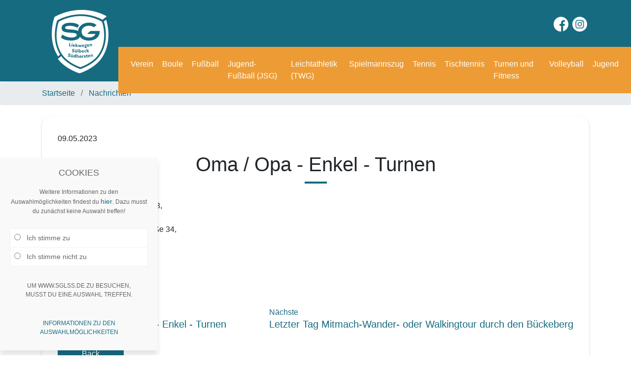

--- FILE ---
content_type: text/html; charset=utf-8
request_url: https://www.sglss.de/nachrichten?tx_news_pi1%5Baction%5D=detail&tx_news_pi1%5Bcontroller%5D=News&tx_news_pi1%5Bnews%5D=516&cHash=a0d97ceaf777982ec73dd7059c5b281d
body_size: 5169
content:
<!DOCTYPE html>
<html dir="ltr" lang="de-de">
<head>

<meta charset="utf-8">
<!-- 
	www.sglss.de - Made with ♡ by t3-media GmbH

	This website is powered by TYPO3 - inspiring people to share!
	TYPO3 is a free open source Content Management Framework initially created by Kasper Skaarhoj and licensed under GNU/GPL.
	TYPO3 is copyright 1998-2026 of Kasper Skaarhoj. Extensions are copyright of their respective owners.
	Information and contribution at https://typo3.org/
-->



<title>Oma / Opa - Enkel - Turnen</title>
<meta http-equiv="x-ua-compatible" content="IE=edge" />
<meta name="generator" content="TYPO3 CMS" />
<meta name="viewport" content="width=device-width, initial-scale=1.0" />
<meta name="robots" content="index,follow" />
<meta property="og:title" content="Oma / Opa - Enkel - Turnen" />
<meta property="og:type" content="article" />
<meta property="og:url" content="https://www.sglss.de/nachrichten?tx_news_pi1%5Baction%5D=detail&amp;tx_news_pi1%5Bcontroller%5D=News&amp;tx_news_pi1%5Bnews%5D=516&amp;cHash=a0d97ceaf777982ec73dd7059c5b281d" />
<meta name="twitter:card" content="summary" />
<meta name="twitter:title" content="Nachrichten" />
<meta name="apple-mobile-web-app-capable" content="no" />


<link rel="stylesheet" type="text/css" href="https://www.sglss.de/typo3temp/assets/css/7015c8c4ac.css?1724144546" media="all">
<link rel="stylesheet" type="text/css" href="https://www.sglss.de/typo3conf/ext/sglss_template/Resources/Public/dist/css/main.min.css?1724147602" media="all">



<script src="https://www.sglss.de/typo3temp/assets/js/5508b6c4f0.js?1724144546"></script>


<script type="text/javascript" src="https://www.fussball.de/widgets.js"> </script><link rel="icon" href="/typo3conf/ext/sglss_template/Resources/Public/Images/Favicon/favicon.ico">
<link rel="apple-touch-icon" sizes="180x180" href="/typo3conf/ext/sglss_template/Resources/Public/Images/Favicon/apple-touch-icon.png">
<link rel="icon" type="image/png" sizes="32x32" href="/typo3conf/ext/sglss_template/Resources/Public/Images/Favicon/favicon-32x32.png">
<link rel="icon" type="image/png" sizes="16x16" href="/typo3conf/ext/sglss_template/Resources/Public/Images/Favicon/favicon-16x16.png">
<link rel="manifest" href="/typo3conf/ext/sglss_template/Resources/Public/Images/Favicon/site.webmanifest">
<link rel="mask-icon" href="/typo3conf/ext/sglss_template/Resources/Public/Images/Favicon/safari-pinned-tab.svg" color="#166b80">
<meta name="msapplication-TileColor" content="#166b80">
<meta name="theme-color" content="#ffffff">
<link rel="canonical" href="https://www.sglss.de/nachrichten?tx_news_pi1%5Baction%5D=detail&amp;tx_news_pi1%5Bcontroller%5D=News&amp;tx_news_pi1%5Bnews%5D=516&amp;cHash=a0d97ceaf777982ec73dd7059c5b281d"/>
</head>
<body>
<div class="bg-navigation bg-primary"><div class="container"><a href="/"><img class="float-left brand-logo" alt="SG Liekwegen Logo" src="https://www.sglss.de/typo3conf/ext/sglss_template/Resources/Public/src/img/sg_liekwegen_logo.svg" width="119" height="134" /></a><ul class="list-unstyled d-flex justify-content-end social-icons"><li class="m-1"><a href="https://www.facebook.com/SGLiekwegenSuelbeckSuedhorsten/"><img title="Facebook" alt="Facebook" src="https://www.sglss.de/fileadmin/socialmedia/facebook_w.svg" width="30" height="30" /></a></li><li class="m-1"><a href="https://www.instagram.com/sgliekwegensuelbecksuedhorsten/"><img title="Instagram" alt="Instagram" src="https://www.sglss.de/fileadmin/socialmedia/instagram_w.svg" width="30" height="30" /></a></li></ul></div><nav id="navigation" class="navbar navbar-expand-lg navbar-dark bg-secondary"><button class="navbar-toggler collapsed" type="button" data-toggle="collapse" data-target="#navbarNavDropdown"
            aria-controls="navbarNavDropdown" aria-expanded="false" aria-label="Toggle navigation"><span class="navbar-toggler-bar"><span class="icon-bar"></span><span class="icon-bar"></span><span class="icon-bar"></span></span><span class="menu-desc"><span class="sr-only">Menü</span></span></button><div class="collapse navbar-collapse" id="navbarNavDropdown"><ul class="navbar-nav mr-auto"><li class="nav-item"><a class="nav-link" href="#"
                       role="button" data-toggle="dropdown"
                    aria-haspopup="true" aria-expanded="false">Verein</a><div class="dropdown-menu" aria-labelledby="navbarDropdown"><a class="dropdown-item " href="/verein/vorstand/ansprechpartner">
                                        Vorstand/Ansprechpartner
                                    </a><a class="dropdown-item " href="/verein/news/berichte">
                                        News/Berichte
                                    </a><a class="dropdown-item  dropdown-toggle " href="/verein/mitgliedschaft">
                                        Mitgliedschaft
                                    </a><ul class="dropdown-menu bg-primary submenu-style"><li><a class="dropdown-item-sub" href="https://www.sglss.de/fileadmin/Verein/Eintrittserklaerung/Eintrittserklaerung_STAND_04_25.pdf">
                                                        Mitglied werden
                                                    </a></li><li><a class="dropdown-item-sub" href="/verein/mitgliedschaft/beitragsordnung">
                                                        Beitragsordnung
                                                    </a></li><li><a class="dropdown-item-sub" href="/verein/mitgliedschaft/informationen-zur-mitgliedschaft">
                                                        Informationen zur Mitgliedschaft
                                                    </a></li></ul><a class="dropdown-item  dropdown-toggle " href="/verein/bildergalerien">
                                        Bildergalerien
                                    </a><ul class="dropdown-menu bg-primary submenu-style"><li><a class="dropdown-item-sub" href="/verein/bildergalerien/himmelfahrt-2023">
                                                        Himmelfahrt 2023
                                                    </a></li><li><a class="dropdown-item-sub" href="/verein/bildergalerien/himmelfahrt-2025">
                                                        Himmelfahrt 2025
                                                    </a></li></ul><a class="dropdown-item " href="/darts">
                                        Darts
                                    </a><a class="dropdown-item " href="/verein/sponsoren">
                                        Sponsoren
                                    </a><a class="dropdown-item " href="/verein/downloads">
                                        Downloads
                                    </a></div></li><li class="nav-item"><a class="nav-link" href="#"
                       role="button" data-toggle="dropdown"
                    aria-haspopup="true" aria-expanded="false">Boule</a><div class="dropdown-menu" aria-labelledby="navbarDropdown"><a class="dropdown-item " href="/boule/spartenleitung/ansprechpartner">
                                        Spartenleitung/Ansprechpartner
                                    </a><a class="dropdown-item " href="/boule/news/berichte">
                                        News/Berichte
                                    </a><a class="dropdown-item  dropdown-toggle " href="/boule/bildergalerien">
                                        Bildergalerien
                                    </a><ul class="dropdown-menu bg-primary submenu-style"><li><a class="dropdown-item-sub" href="/boule/bildergalerien/sommer-2023">
                                                        Sommer 2023
                                                    </a></li></ul><a class="dropdown-item  dropdown-toggle " href="/boule/turniere">
                                        Turniere
                                    </a><ul class="dropdown-menu bg-primary submenu-style"><li><a class="dropdown-item-sub" href="/boule/turnierinformationen">
                                                        Turnierinformationen
                                                    </a></li></ul></div></li><li class="nav-item"><a class="nav-link" href="#"
                       role="button" data-toggle="dropdown"
                    aria-haspopup="true" aria-expanded="false">Fußball</a><div class="dropdown-menu" aria-labelledby="navbarDropdown"><a class="dropdown-item " href="/fussball/spartenleitung/ansprechpartner">
                                        Spartenleitung/Ansprechpartner
                                    </a><a class="dropdown-item " href="/fussball/news/berichte">
                                        News/Berichte
                                    </a><a class="dropdown-item " href="/fussball/termine">
                                        Termine
                                    </a><a class="dropdown-item  dropdown-toggle " href="/fussball/bildergalerien">
                                        Bildergalerien
                                    </a><ul class="dropdown-menu bg-primary submenu-style"><li><a class="dropdown-item-sub" href="/fussball/bildergalerien/herrenmannschaften-sommervorbereitung-22/23">
                                                        Herrenmannschaften Sommervorbereitung 22/23
                                                    </a></li><li><a class="dropdown-item-sub" href="/fussball/bildergalerien/1-fliesen-nuernberg-cup">
                                                        1. Fliesen Nürnberg-Cup
                                                    </a></li></ul><a class="dropdown-item  dropdown-toggle " href="/fussball/herrenmannschaften">
                                        Herrenmannschaften
                                    </a><ul class="dropdown-menu bg-primary submenu-style"><li><a class="dropdown-item-sub" href="/fussball/herrenmannschaften/1-herren">
                                                        1. Herren
                                                    </a></li><li><a class="dropdown-item-sub" href="/fussball/herrenmannschaften/2-herren">
                                                        2. Herren
                                                    </a></li><li><a class="dropdown-item-sub" href="/fussball/herrenmannschaften/3-herren-7er">
                                                        3. Herren (7er)
                                                    </a></li><li><a class="dropdown-item-sub" href="/fussball/herrenmannschaften/herren-ue32-1-mannschaft">
                                                        Herren Ü32 (1. Mannschaft)
                                                    </a></li><li><a class="dropdown-item-sub" href="/fussball/herrenmannschaften/herren-ue40-1-mannschaft">
                                                        Herren Ü40 (1. Mannschaft)
                                                    </a></li><li><a class="dropdown-item-sub" href="/fussball/herrenmannschaften/herren-ue40-2-mannschaft">
                                                        Herren Ü40 (2. Mannschaft)
                                                    </a></li><li><a class="dropdown-item-sub" href="/fussball/herrenmannschaften/herren-ue40-3-mannschaft">
                                                        Herren Ü40 (3. Mannschaft)
                                                    </a></li></ul><a class="dropdown-item " href="https://team.jako.de/de/team/sg_liekwegen_suelbeck_suedhorsten/">
                                        Teamshop
                                    </a></div></li><li class="nav-item"><a class="nav-link" href="#"
                       role="button" data-toggle="dropdown"
                    aria-haspopup="true" aria-expanded="false">Jugend-Fußball (JSG)</a><div class="dropdown-menu" aria-labelledby="navbarDropdown"><a class="dropdown-item " href="/jugend-fussball-jsg/jugendleitung/ansprechpartner">
                                        Jugendleitung/Ansprechpartner
                                    </a><a class="dropdown-item " href="/jugend-fussball-jsg/news/berichte">
                                        News/Berichte
                                    </a><a class="dropdown-item " href="/jugend-fussball-jsg/termine">
                                        Termine
                                    </a><a class="dropdown-item  dropdown-toggle " href="/jugend-fussball-jsg/juniorenmannschaften">
                                        Juniorenmannschaften
                                    </a><ul class="dropdown-menu bg-primary submenu-style"><li><a class="dropdown-item-sub" href="/jugend-fussball-jsg/juniorenmannschaften/a-junioren">
                                                        A-Junioren
                                                    </a></li><li><a class="dropdown-item-sub" href="/jugend-fussball-jsg/juniorenmannschaften/b-junioren">
                                                        B-Junioren
                                                    </a></li><li><a class="dropdown-item-sub" href="/jugend-fussball-jsg/juniorenmannschaften/c-junioren">
                                                        C-Junioren
                                                    </a></li><li><a class="dropdown-item-sub" href="/jugend-fussball-jsg/juniorenmannschaften/d-junioren">
                                                        D-Junioren
                                                    </a></li><li><a class="dropdown-item-sub" href="/jugend-fussball-jsg/juniorenmannschaften/e1-junioren">
                                                        E1-Junioren
                                                    </a></li><li><a class="dropdown-item-sub" href="/jugend-fussball-jsg/juniorenmannschaften/e2-junioren">
                                                        E2-Junioren
                                                    </a></li><li><a class="dropdown-item-sub" href="/jugend-fussball-jsg/juniorenmannschaften/f-junioren">
                                                        F-Junioren
                                                    </a></li><li><a class="dropdown-item-sub" href="/jugend-fussball-jsg/juniorenmannschaften/g-junioren">
                                                        G-Junioren
                                                    </a></li></ul><a class="dropdown-item  dropdown-toggle " href="/jugend-fussball-jsg/juniorinnenmannschaften">
                                        Juniorinnenmannschaften
                                    </a><ul class="dropdown-menu bg-primary submenu-style"><li><a class="dropdown-item-sub" href="/jugend-fussball-jsg/juniorinnenmannschaften/a-juniorinnen">
                                                        A-Juniorinnen
                                                    </a></li></ul><a class="dropdown-item  dropdown-toggle " href="/jugend/fitte-ferienkids-1">
                                        FFS
                                    </a><ul class="dropdown-menu bg-primary submenu-style"><li><a class="dropdown-item-sub" href="/jugend-fussball-jsg/2022">
                                                        2022
                                                    </a></li></ul><a class="dropdown-item " href="https://team.jako.de/de/team/jsg_liekwegen_obernkirchen/">
                                        Teamshop
                                    </a></div></li><li class="nav-item"><a class="nav-link" href="#"
                       role="button" data-toggle="dropdown"
                    aria-haspopup="true" aria-expanded="false">Leichtathletik (TWG)</a><div class="dropdown-menu" aria-labelledby="navbarDropdown"><a class="dropdown-item " href="/leichtathletik-twg/spartenleitung/ansprechpartner">
                                        Spartenleitung/Ansprechpartner
                                    </a><a class="dropdown-item " href="https://wj547p8lh.homepage.t-online.de/Anmeldung-TrainingWettkampf">
                                        Anmeldung Training+Wettkampf
                                    </a><a class="dropdown-item " href="/leichtathletik-twg/news/berichte">
                                        News/Berichte
                                    </a><a class="dropdown-item " href="http://www.twg-la.de">
                                        weitere Infos
                                    </a><a class="dropdown-item  dropdown-toggle " href="/leichtathletik-twg/trainingsgruppen">
                                        Trainingsgruppen
                                    </a><ul class="dropdown-menu bg-primary submenu-style"><li><a class="dropdown-item-sub" href="/leichtathletik-twg/trainingsgruppen/grundschulkinder">
                                                        Gr. 1 Grundschulkinder
                                                    </a></li><li><a class="dropdown-item-sub" href="/leichtathletik-twg/trainingsgruppen/u12-u14">
                                                        Gr. 2 U12 - U14
                                                    </a></li><li><a class="dropdown-item-sub" href="/leichtathletik-twg/trainingsgruppen/u14-und-aelter">
                                                        Gr.3 U16 und älter
                                                    </a></li></ul></div></li><li class="nav-item"><a class="nav-link" href="#"
                       role="button" data-toggle="dropdown"
                    aria-haspopup="true" aria-expanded="false">Spielmannszug</a><div class="dropdown-menu" aria-labelledby="navbarDropdown"><a class="dropdown-item " href="/spielmannszug/spartenleitung/ansprechpartner">
                                        Spartenleitung/Ansprechpartner
                                    </a><a class="dropdown-item " href="/spielmannszug/news/berichte">
                                        News/Berichte
                                    </a><a class="dropdown-item " href="/spielmannszug/uebungszeiten">
                                        Übungszeiten
                                    </a></div></li><li class="nav-item"><a class="nav-link" href="#"
                       role="button" data-toggle="dropdown"
                    aria-haspopup="true" aria-expanded="false">Tennis</a><div class="dropdown-menu" aria-labelledby="navbarDropdown"><a class="dropdown-item " href="/tennis/spartenleitung/ansprechpartner">
                                        Spartenleitung/Ansprechpartner
                                    </a><a class="dropdown-item " href="/tennis/news/berichte">
                                        News/Berichte
                                    </a><a class="dropdown-item " href="/tennis/tennis">
                                        Tennis
                                    </a><a class="dropdown-item " href="/tennis/padeltennis/pickleball">
                                        Padeltennis/Pickleball
                                    </a><a class="dropdown-item " href="https://www.sglss.de/fileadmin/Tennis/SG_LSS_Spartenordnung_0325_Tennis.pdf">
                                        Spartenordnung
                                    </a><a class="dropdown-item " href="https://www.sglss.de/fileadmin/Tennis/Informationen_fuer_Neumitglieder_Tennis.pdf">
                                        Informationen Neumitglieder
                                    </a><a class="dropdown-item  dropdown-toggle " href="/tennis/bilder">
                                        Bilder
                                    </a><ul class="dropdown-menu bg-primary submenu-style"><li><a class="dropdown-item-sub" href="/tennis/bilder/neubau-padel-court">
                                                        Neubau Padel-Court
                                                    </a></li><li><a class="dropdown-item-sub" href="/tennis/bilder/arbeitseinsaetze">
                                                        Arbeitseinsätze
                                                    </a></li><li><a class="dropdown-item-sub" href="/tennis/bilder/gruenkohlessen-2023">
                                                        Grünkohlessen 2023
                                                    </a></li></ul></div></li><li class="nav-item"><a class="nav-link" href="#"
                       role="button" data-toggle="dropdown"
                    aria-haspopup="true" aria-expanded="false">Tischtennis</a><div class="dropdown-menu" aria-labelledby="navbarDropdown"><a class="dropdown-item " href="/tischtennis/spartenleitung/ansprechpartner">
                                        Spartenleitung/Ansprechpartner
                                    </a><a class="dropdown-item " href="/tischtennis/news/berichte">
                                        News/Berichte
                                    </a><a class="dropdown-item " href="/tischtennis/herrenmannschaft">
                                        Erwachsene
                                    </a><a class="dropdown-item " href="/tischtennis/jugendmannschaft">
                                        Jugendliche
                                    </a></div></li><li class="nav-item"><a class="nav-link" href="#"
                       role="button" data-toggle="dropdown"
                    aria-haspopup="true" aria-expanded="false">Turnen und Fitness</a><div class="dropdown-menu" aria-labelledby="navbarDropdown"><a class="dropdown-item " href="/turnen/spartenleitung/ansprechpartner">
                                        Spartenleitung
                                    </a><a class="dropdown-item " href="/turnen/news/berichte">
                                        News
                                    </a><a class="dropdown-item  dropdown-toggle " href="/turnen/angebot-fuer-kinder">
                                        für Kinder &amp; Jugendliche
                                    </a><ul class="dropdown-menu bg-primary submenu-style"><li><a class="dropdown-item-sub" href="/turnen/tanzen">
                                                        Tanzen
                                                    </a></li><li><a class="dropdown-item-sub" href="/turnen/angebot-fuer-kinder/turnen">
                                                        Turnen
                                                    </a></li></ul><a class="dropdown-item  dropdown-toggle " href="/turnen/angebot-fuer-erwachsene">
                                        für Erwachsene
                                    </a><ul class="dropdown-menu bg-primary submenu-style"><li><a class="dropdown-item-sub" href="/turnen/dauerhafte-angebote">
                                                        dauerhafte Angebote
                                                    </a></li><li><a class="dropdown-item-sub" href="/turnen/angebot-fuer-erwachsene/kurssystem">
                                                        Angebot im Kurssystem
                                                    </a></li></ul><a class="dropdown-item " href="/turnen/gesundheitskurse">
                                        Gesundheitskurse
                                    </a><a class="dropdown-item " href="/aktuelles-angebot">
                                        Angebot im Überblick
                                    </a></div></li><li class="nav-item"><a class="nav-link" href="#"
                       role="button" data-toggle="dropdown"
                    aria-haspopup="true" aria-expanded="false">Volleyball</a><div class="dropdown-menu" aria-labelledby="navbarDropdown"><a class="dropdown-item " href="/volleyball/spartenleitung/ansprechpartner">
                                        Spartenleitung/Ansprechpartner
                                    </a><a class="dropdown-item " href="/volleyball/news/berichte">
                                        News/Berichte
                                    </a><a class="dropdown-item " href="https://www.c-and-a.com/de/de/shop/volleyball-fuer-anfaenger">
                                        Volleyball für Anfänger
                                    </a></div></li><li class="nav-item"><a class="nav-link" href="#"
                       role="button" data-toggle="dropdown"
                    aria-haspopup="true" aria-expanded="false">Jugend</a><div class="dropdown-menu" aria-labelledby="navbarDropdown"><a class="dropdown-item " href="/jugend/jugendleitung/ansprechpartner">
                                        Jugendleitung/Ansprechpartner
                                    </a><a class="dropdown-item " href="/jugend/news/berichte">
                                        News/Berichte
                                    </a><a class="dropdown-item  dropdown-toggle " href="/jugend/fitte-ferienkids">
                                        Fitte Ferienkids
                                    </a><ul class="dropdown-menu bg-primary submenu-style"><li><a class="dropdown-item-sub" href="/jugend/fitte-ferienkids/allgemeine-informationen">
                                                        Allgemeine Informationen
                                                    </a></li><li><a class="dropdown-item-sub" href="https://forms.gle/NJbjCYTs9G6V6TzeA">
                                                        Anmeldung
                                                    </a></li><li><a class="dropdown-item-sub" href="/jugend/fitte-ferienkids/schnupperteamerinnen">
                                                        Schnupperteamer*innen
                                                    </a></li><li><a class="dropdown-item-sub" href="/jugend/fitte-ferienkids/bilder">
                                                        Bilder
                                                    </a></li></ul><a class="dropdown-item " href="/jugend/fsj-im-sport">
                                        FSJ im Sport
                                    </a><a class="dropdown-item " href="https://www.sglss.de/fileadmin/Jugend/JFK_Flyer.pdf">
                                        Jugend-Förderkasse
                                    </a></div></li></ul></div></nav></div><ul class="breadcrumb mb-0"><div class="container"><a href="/" target="" class="breadcrumb-item">
                    
                            Startseite
                        
                </a><a href="/nachrichten" target="" class="breadcrumb-item">
                    
                            Nachrichten
                        
                </a></div></ul><!--TYPO3SEARCH_begin--><main role="main"><div id="c26" class="frame frame-default frame-type-list frame-layout-0"><div class="container pt-4 pb-4"><div class="col"><article class="news-artikel" itemscope itemtype="http://schema.org/NewsArticle"><div class="news-artikel-title"><div class="mb-3"><span class="tag-cloud"><time itemprop="datePublished" datetime="09.05.2023">09.05.2023</time></span></div><h1 class="mb-5 text-center underline" itemprop="headline">Oma / Opa - Enkel - Turnen</h1></div><div class="news-artikel-media mb-3"><picture></picture></div><span itemprop="description"><p>Termin: Dienstag, 09.05.2023,&nbsp;<br> 15.45 Uhr – 16.45 Uhr<br> Sporthaus Sülbeck, Stiftstraße 34,&nbsp;<br> 31688 Nienstädt</p></span><div class="flex-bottom mt-5"><div class="d-flex justify-content-between text-primary">

                        
                            Startseite
                        
                            Termin
                        
                            Turnen
                        
                    </div><div class="news-artikel-navigation mt-5"><nav><ul class="news-artikel-navigation-pager d-flex justify-content-between list-unstyled"><li class="previous"><a href="/nachrichten?tx_news_pi1%5Baction%5D=detail&amp;tx_news_pi1%5Bcontroller%5D=News&amp;tx_news_pi1%5Bnews%5D=515&amp;cHash=452d6797ac8e0e943b1da520d2a0935d"><span class="previous-post">
                                    Vorherige
                                </span><h5>
                                    Einladung Oma / Opa - Enkel - Turnen
                                </h5></a></li><li class="next"><a class="next" href="/nachrichten?tx_news_pi1%5Baction%5D=detail&amp;tx_news_pi1%5Bcontroller%5D=News&amp;tx_news_pi1%5Bnews%5D=517&amp;cHash=04fd2861e19a64ebcb2fe4357de853f5"><span class="next-post">
                                Nächste
                            </span><h5>
                                    Letzter Tag Mitmach-Wander- oder Walkingtour durch den Bückeberg
                                </h5></a></li></ul></nav></div></div></article><!-- Link Back --><div class="btn btn-primary"><a class="text-white" href="#" onclick="window.history.go(-1); return false;">
                Back

            </a></div></div></div></div></main><!--TYPO3SEARCH_end--><footer class="bg-primary"><div class="container footer text-white p-3"><ul class="container d-md-flex justify-content-between  align-items-center list-unstyled mb-0"><li><a href="/impressum-1">
                    Impressum
                </a></li><li><a href="/datenschutz">
                    Datenschutz
                </a></li><li><a href="/kontaktformular">
                    Kontaktformular
                </a></li><li>
        &copy;&nbsp;2026, SG Liekwegen/Sülbeck/Südhorsten
    </li></ul></div></footer><div class="cookie-block popup"><div data-sglss-cookie="cookie" class="sglssCookieShow"><p class="sglssCookieHeadline">Cookies</p><div data-sglss-selection=""><p class="sglssCookieExplanation">
                Weitere Informationen zu den Auswahlmöglichkeiten findest du <span data-sglss-cookie-help-link="">hier</span>. Dazu musst du zunächst keine Auswahl treffen!
            </p><div data-sglss-selection-list=""><ul><li class="cookieOption1"><label for="sglssCookieOptionAll"><input id="sglssCookieOptionAll" type="radio" name="cookieOption" value="all">
                        Ich stimme zu
                    </label></li><li class="cookieOption3"><label for="sglssCookieOptionRejectAll"><input id="sglssCookieOptionRejectAll" type="radio" name="cookieOption" value="reject-all">
                            Ich stimme nicht zu
                        </label></li></ul><p class="sglssCookieText">
                    Um www.sglss.de zu besuchen, musst du eine Auswahl treffen.
                </p></div><div data-sglss-selection-success=""><p class="sglssCookieSuccess">
                    Deine Auswahl wurde gespeichert!
                </p></div><p class="sglssCookieText" data-sglss-cookie-help-link>
                Informationen zu den Auswahlmöglichkeiten
            </p></div><div data-sglss-help=""><p class="sglssCookieSubHeadline">Was du erlaubst!</p><p>Um fortfahren zu können, musst du eine Auswahl treffen. Nachfolgend erhältst du eine Erläuterung der verschiedenen Optionen und ihrer Bedeutung.
            </p><ul><li><span>Ich stimme zu</span>:<br>Du erlaubst uns das Setzen aller Cookies, die wir in unseren Datenschutzhinweisen genannt haben. Dazu gehören Tracking- und Statistik-Cookies. Aus dem Tracking per Google Analytics bieten wir auf der Seite Datenschutz ein Opt-Out, also die Möglichkeit der Abmeldung, an.
                </li><li><span>Ich stimme nicht zu</span>:<br>Wir verzichten bei dieser Option auf den Einsatz von Google Analytics. Die für den Betrieb von www.sglss.de notwendigen Cookies werden aber dennoch gesetzt. Einzelheiten entnimmst du bitte den Datenschutzhinweisen
                </li></ul><p class="sglssCookieText" data-sglss-cookie-help-link=""><i class="icon-arrow_left"></i> Zurück</p></div></div></div>
<script src="https://www.sglss.de/typo3conf/ext/sglss_template/Resources/Public/dist/js/scripts.min.js?1724147602"></script>



</body>
</html>

--- FILE ---
content_type: image/svg+xml
request_url: https://www.sglss.de/typo3conf/ext/sglss_template/Resources/Public/src/img/sg_liekwegen_logo.svg
body_size: 20253
content:
<svg xmlns="http://www.w3.org/2000/svg" width="119" height="134" viewBox="0 0 119 134">
  <path fill="#FFFFFE" fill-rule="evenodd" d="M113.893219,21.0022644 L113.993889,21.0219887 C114.159555,21.0713551 114.290417,21.1985951 114.342623,21.3640766 C115.246131,24.2113328 116.274933,28.3518481 116.964745,31.9138733 C119.971101,47.4322884 122.260497,77.3211773 103.816549,103.132128 C89.356221,123.368867 61.4781844,133.05556 59.2249692,133.812528 L59.1193668,133.847729 C58.8891394,133.923865 58.6530389,133.971449 58.414589,133.990483 L58.1754866,134 L58.1462514,134 C57.8260561,134 57.508645,133.949243 57.2030673,133.848424 C56.0183445,133.457665 28.0311828,124.048857 13.1031189,103.951887 C12.9552412,103.753495 12.9696096,103.483134 13.1256912,103.301956 L13.1908245,103.238509 L19.4645651,98.1141431 C19.5745453,98.0216681 19.7179371,97.9792548 19.8613289,97.9973326 C20.0047208,98.0147151 20.1341911,98.0898076 20.2191124,98.2059228 C33.4028078,116.14607 58.4149371,124.557122 59.4736699,124.906163 C59.845375,125.029231 60.2463152,125.012544 60.5734714,124.906163 C61.6516944,124.549474 87.1489892,115.968768 100.209479,97.6920956 C116.554059,74.8187903 114.518035,48.2875082 111.849276,34.5087354 C111.206797,31.1963231 110.260829,27.4180594 109.43737,24.8836885 C109.380689,24.7084728 109.421175,24.5189537 109.538226,24.3829991 L109.603036,24.3197997 L113.513596,21.1179402 C113.594201,21.0524429 113.691346,21.0129776 113.791948,21.0026983 L113.893219,21.0022644 Z M60.8205696,13 C86.3133019,13 104.361801,24.4139003 105.117959,24.9001788 C105.694972,25.2717096 107.3413,31.0608723 108.321041,36.162948 C110.799212,49.0692684 112.68926,73.9247454 97.4959694,95.374174 C85.3446697,112.52756 61.6676888,120.5613 60.6657273,120.895048 C60.4560306,120.964316 60.2386959,121 60.0185838,121 L60.0185838,121 L59.9949756,121 C59.7755578,121 59.5575288,120.964316 59.3492208,120.895048 C58.3458706,120.5613 34.669584,112.52756 22.51759,95.374174 C6.85491194,73.2628469 9.24142719,47.7146855 12.0584456,34.455026 C12.8389062,30.7803001 14.3595546,25.2150354 14.9650365,24.8581979 C15.7843813,24.3747182 35.3479737,13 60.8205696,13 Z M60.1400968,96.4376895 C59.7713917,96.4404882 59.4346271,96.5013605 59.1304974,96.621006 C58.8270621,96.7406515 58.5659827,96.9099743 58.346565,97.1303739 C58.1278416,97.3507735 57.9598065,97.6166524 57.8417653,97.9273109 C57.7237241,98.2379694 57.6660922,98.5864106 57.6688696,98.971935 C57.6709527,99.3371686 57.7299733,99.6681179 57.8452371,99.9647827 C57.9605008,100.261448 58.1257585,100.513333 58.3410101,100.720438 C58.5562617,100.928244 58.8201185,101.088471 59.1311918,101.20042 C59.4429594,101.312369 59.7936112,101.367644 60.1824528,101.364845 C60.5581015,101.362046 60.8983379,101.301174 61.2024676,101.181528 C61.5059029,101.062583 61.7642048,100.89256 61.976679,100.67216 C62.1884588,100.451761 62.3523277,100.187981 62.4668971,99.8801213 C62.5814665,99.5729612 62.6377097,99.2322164 62.6356266,98.8606857 C62.6300717,98.0966338 62.4092652,97.5005053 61.9725128,97.0723004 C61.535066,96.6440955 60.9247236,96.4327917 60.1400968,96.4376895 Z M53.5665909,93.7628081 L52.0667733,93.8082873 L51.8168037,101.091969 L53.3124551,101.144445 L53.4207753,97.9916816 C53.5742288,97.8727358 53.7360147,97.7628858 53.9047442,97.6607323 C54.0734737,97.5585789 54.2706719,97.5117002 54.4977276,97.5200964 C54.6657627,97.5256939 54.7949137,97.5907642 54.8851805,97.7146078 C54.9747529,97.8391511 55.0143314,98.0343621 55.0059991,98.30234 L55.0059991,98.30234 L54.9060113,101.19972 L56.4113837,101.252896 L56.5210926,98.06095 C56.541229,97.4998056 56.4301314,97.0827956 56.1905772,96.8092202 C55.9496343,96.5363446 55.6128697,96.3922102 55.1788948,96.3775169 C54.8157445,96.3649226 54.4852291,96.429993 54.1845713,96.572728 C53.8846077,96.7161626 53.6276946,96.8882842 53.4131373,97.0897924 L53.4131373,97.0897924 L53.5027098,95.6225608 L53.5665909,93.7628081 Z M66.9739877,96.2837596 L66.8573353,96.2879577 C66.6434724,96.2956542 66.4504403,96.3313379 66.2775447,96.3964083 C66.104649,96.460779 65.948418,96.539843 65.8088517,96.6329006 C65.6692853,96.7259582 65.5463836,96.8281116 65.4401465,96.939361 C65.3339095,97.05131 65.2401709,97.1604602 65.1596251,97.2675115 L65.1596251,97.2675115 L65.0124208,96.3614242 L63.6931368,96.4950634 L63.8542283,101.223509 L65.3498797,101.171733 L65.2505863,98.2246754 C65.452645,98.06095 65.7005315,97.931509 65.9956345,97.837052 C66.2907375,97.7418954 66.6066713,97.6880199 66.9434359,97.676825 L66.9434359,97.676825 L67.0503673,97.6733266 L67.0809192,96.2900568 C67.0482843,96.2844593 67.0135663,96.2823603 66.9739877,96.2837596 L66.9739877,96.2837596 Z M70.4062091,96.1333282 C70.1388805,96.1081396 69.8430832,96.1060406 69.5195114,96.127031 C68.8925044,96.1683122 68.4265888,96.3397341 68.1203761,96.6405971 C67.815552,96.9421597 67.6773744,97.3143901 67.7058432,97.7572883 C67.7204247,97.9923812 67.7738904,98.190391 67.8655459,98.3506181 C67.9572015,98.5115447 68.0766314,98.6493819 68.2238357,98.7641297 C68.3703457,98.8788774 68.5425469,98.9740341 68.7383564,99.0495996 C68.9348603,99.1251652 69.1459458,99.1951333 69.370224,99.2588043 C69.5625617,99.3119801 69.7125435,99.35606 69.8229467,99.3910441 C69.9319612,99.4267278 69.9902875,99.4966959 69.9972311,99.6009485 C70.002786,99.705201 69.9548751,99.7814662 69.8507211,99.8311436 C69.7465671,99.880821 69.6007515,99.9109073 69.4132743,99.9235015 C69.2001058,99.9374951 68.9737445,99.9242012 68.7334959,99.8843194 C68.4939417,99.8444375 68.2641086,99.7793672 68.0439965,99.6891083 L68.0439965,99.6891083 L67.7419499,100.749125 C67.9849759,100.884164 68.2634142,100.975122 68.5786536,101.0234 C68.8931987,101.071678 69.221631,101.084273 69.5646448,101.061883 C70.2180376,101.019202 70.7033952,100.847081 71.0214121,100.544818 C71.3401233,100.242556 71.4831614,99.8472363 71.4519152,99.3581591 C71.4373337,99.1237658 71.3873398,98.9271554 71.3019335,98.7690274 C71.2172216,98.6115992 71.1026522,98.47796 70.959614,98.3695094 C70.8158815,98.2610589 70.6464577,98.1721993 70.4506482,98.1036306 C70.2548386,98.0343621 70.0409758,97.9713908 69.8104483,97.9147166 C69.5986685,97.8629402 69.4417431,97.8160616 69.3382835,97.773381 C69.2348238,97.7314001 69.1799694,97.6579336 69.1730258,97.5536811 C69.1674709,97.4627225 69.2132987,97.3941538 69.3112034,97.3479748 C69.4091082,97.3024955 69.5320099,97.275208 69.6806029,97.2654124 C69.9194628,97.2493198 70.1458241,97.2549172 70.3589926,97.2801057 C70.5714668,97.3052943 70.7769973,97.3444764 70.9755843,97.3969525 L70.9755843,97.3969525 L71.1963908,96.2928555 C70.9373945,96.2109928 70.6742321,96.1585167 70.4062091,96.1333282 Z M49.3323837,93.6228718 L49.1962892,95.3811708 L49.1199096,96.7308559 C48.9796488,96.5300474 48.8123081,96.3614242 48.6178873,96.2242867 C48.4241609,96.0885486 48.1589154,96.0066858 47.8228451,95.980098 C47.5714868,95.9605069 47.3208229,95.9947913 47.0743251,96.0836508 C46.8264386,96.1718106 46.6042434,96.3166446 46.4063508,96.5174532 C46.2091525,96.7182617 46.0432005,96.9701469 45.909189,97.2738086 C45.7751775,97.5781699 45.6925487,97.9350074 45.6606081,98.3450206 C45.5981157,99.1461556 45.7168513,99.7541787 46.0154261,100.171189 C46.3153896,100.587499 46.7389492,100.817694 47.2881879,100.860375 C47.6312018,100.887662 47.9276935,100.833787 48.1790518,100.700148 C48.4297157,100.565809 48.6630207,100.405582 48.8782723,100.219467 L48.8782723,100.219467 L48.9338211,100.902356 L50.2614374,101.006608 L50.8322013,93.6431626 L49.3323837,93.6228718 Z M73.8245433,94.4603903 L72.5288676,94.4995724 L72.5156747,95.9765995 L71.7560449,96.1990982 L71.8539497,97.2129363 L72.6281611,97.1366711 L72.8253593,99.1748426 C72.8746588,99.6884086 73.0295011,100.076032 73.2891918,100.339812 C73.5495767,100.602892 73.9398071,100.708544 74.4626601,100.657467 C74.6883271,100.635077 74.9139941,100.591697 75.1389667,100.526627 C75.363245,100.462256 75.5472504,100.386691 75.6882055,100.30063 L75.6882055,100.30063 L75.3778266,99.307782 C75.3021413,99.3413667 75.2257617,99.3707533 75.1466047,99.3945425 C75.0667533,99.4183316 74.9792639,99.435124 74.8827479,99.4449195 C74.7147128,99.4610122 74.5779239,99.4078364 74.4716868,99.2839928 C74.3654497,99.1594496 74.2967081,98.941149 74.2668506,98.6290912 L74.2668506,98.6290912 L74.1078422,96.9918371 L75.1917381,96.8847858 L75.1591032,95.7366089 L73.9974389,95.8506569 L73.8245433,94.4603903 Z M40.1897459,95.2300396 L39.7856284,98.3674104 C39.7127206,98.9306538 39.7835453,99.3581591 39.9974081,99.6499261 C40.211271,99.9409935 40.5369259,100.115214 40.9743726,100.172588 C41.3403003,100.220166 41.6812311,100.184483 41.9978593,100.064137 C42.313793,99.944492 42.5880652,99.7947602 42.8206758,99.6142424 L42.8206758,99.6142424 L42.8081773,100.392988 L44.1489865,100.488844 L44.7530797,95.7974811 L43.268538,95.6029698 L42.8644205,98.7403405 C42.7074951,98.8452927 42.5415431,98.9383503 42.3679531,99.0216124 C42.1936688,99.1041748 41.9936931,99.130063 41.7687205,99.1006764 C41.6020741,99.0789862 41.4763949,98.9999223 41.3923773,98.8641841 C41.3090541,98.7284459 41.2840572,98.5269377 41.3187752,98.2617585 L41.3187752,98.2617585 L41.6951183,95.3377906 L40.1897459,95.2300396 Z M79.0315488,95.3307937 C78.7433894,95.2328384 78.3975981,95.2111483 77.9927863,95.2678224 C77.6268585,95.3188992 77.3102304,95.4287491 77.0422074,95.5973723 C76.7741845,95.7666952 76.5582385,95.980098 76.3936752,96.236881 C76.2291119,96.493664 76.119403,96.7875301 76.0631599,97.1184794 C76.0069167,97.4487289 76.0041393,97.7985695 76.0548276,98.1673016 C76.1062102,98.5430304 76.2110585,98.8641841 76.3686783,99.1328617 C76.526298,99.4008396 76.7241906,99.6170411 76.9630504,99.7814662 C77.2019102,99.9458913 77.4747937,100.05784 77.7837839,100.117313 C78.0934685,100.176086 78.4239838,100.181684 78.777413,100.132007 C79.5092685,100.030553 80.1161391,99.8010573 80.5966362,99.4442199 L80.5966362,99.4442199 L80.121694,98.4821581 C79.9279675,98.6011039 79.7328524,98.7025577 79.5349598,98.7858198 C79.3370672,98.8697815 79.1190381,98.9278551 78.881567,98.9607401 C78.5350814,99.0090181 78.2510882,98.954443 78.0302817,98.7977144 C77.8094752,98.6402861 77.6726863,98.4205862 77.6206093,98.1372153 L77.6206093,98.1372153 L79.811,97.832 L78.0013545,98 C77.9953496,97.8795641 78.0093611,97.7624924 78.0423883,97.6487848 C78.0754155,97.5350772 78.1254567,97.4334804 78.1915111,97.3446674 C78.2585663,97.2565272 78.3466388,97.1818435 78.4567294,97.1206163 C78.5668201,97.060062 78.7009305,97.0217109 78.8580598,97.0069087 C79.1733194,96.9779772 79.4265279,97.0398772 79.6176852,97.1932815 C79.7706111,97.316005 79.8831838,97.4727466 79.9543784,97.6641952 L79.997,97.806 L80.4619303,97.7418954 L80.4112421,97.373863 C80.3695805,97.0695017 80.2966727,96.7777346 80.193213,96.4992614 C80.0897534,96.2200886 79.9418547,95.980098 79.7509057,95.7792894 C79.5599567,95.5784809 79.3204025,95.4287491 79.0315488,95.3307937 Z M59.9850416,98.0000211 C60.3208423,97.9984099 60.572132,98.0891706 60.741902,98.2706919 C60.9116721,98.4532873 60.9969311,98.6922725 60.9999226,98.9876474 C61.0029142,99.3034301 60.919151,99.551008 60.7501288,99.7298441 C60.5803587,99.9081431 60.342531,99.9983668 60.03515,99.9999779 C59.7068281,100.001589 59.4532948,99.9151247 59.2738023,99.740585 C59.0943097,99.5660453 59.0030676,99.3329676 59.0000761,99.0424261 C58.9970845,98.7266434 59.0823435,98.4742321 59.2551051,98.2857292 C59.4278667,98.0966892 59.6709296,98.0016322 59.9850416,98.0000211 Z M48.1144992,98.0017524 C48.2985982,98.0119532 48.4591142,98.0420188 48.5960473,98.092486 C48.6878432,98.1257729 48.7782867,98.168843 48.8673778,98.2213782 L49,98.30724 L48.8417662,99.7305224 C48.6683176,99.8217929 48.4963905,99.8915879 48.328267,99.9399076 C48.1586221,99.9882272 47.9813698,100.007555 47.7980316,99.9973543 C47.5500305,99.9833953 47.3469131,99.8996412 47.1902008,99.7450183 C47.0327277,99.5909323 46.9726293,99.3412807 47.011427,98.9966005 C47.0312062,98.8113751 47.0791328,98.6546047 47.154446,98.5257523 C47.2289985,98.3968998 47.3172443,98.2922072 47.4184226,98.2122114 C47.5203617,98.1322155 47.6314297,98.0758425 47.753148,98.0420188 C47.8741056,98.0087319 47.9943024,97.9947729 48.1144992,98.0017524 Z M85.3773046,94.3603358 C85.0808129,94.1504315 84.7204401,94.0874602 84.2941031,94.1728213 C83.9323415,94.2455881 83.6205739,94.3911218 83.3601889,94.6101221 C83.0991095,94.8291223 82.8873298,95.0607168 82.7248495,95.3070046 L82.7248495,95.3070046 L82.4561322,94.5513488 L81.1764268,94.8976911 L82.0929819,99.5379771 L83.5615533,99.244111 L82.9505165,96.1508202 C83.0727239,95.999689 83.2039579,95.854855 83.3456073,95.7163181 C83.4865624,95.5784809 83.6684847,95.4868227 83.8906799,95.4427428 C84.056632,95.4091581 84.1968927,95.4427428 84.3121564,95.5427972 C84.4281146,95.6428516 84.5114377,95.824069 84.5635147,96.0864495 L84.5635147,96.0864495 L85.125252,98.9306538 L86.60285,98.633989 L85.9841753,95.5022157 C85.8758551,94.9515665 85.673102,94.5709399 85.3773046,94.3603358 Z M36.5678557,92.3501516 L36.3492408,92.3648449 C36.0596927,92.3956309 35.7972246,92.4746949 35.5618366,92.6020368 C35.3264486,92.7293788 35.1243898,92.9084972 34.9556603,93.1386924 C34.7862365,93.3681878 34.6702784,93.6501594 34.6070916,93.9839073 C34.5473767,94.2987639 34.5522372,94.577237 34.6216732,94.8193268 C34.6911092,95.0621161 34.7980406,95.2804167 34.9424675,95.4749281 C35.0875887,95.6687398 35.2590956,95.8415611 35.4576826,95.9926922 C35.6569639,96.1445231 35.8569396,96.2823603 36.0576096,96.4076032 C36.2159237,96.511156 36.3596562,96.6049133 36.4888072,96.6902744 C36.6179581,96.7749359 36.7283614,96.8609967 36.8207112,96.9484568 C36.9130611,97.035917 36.980414,97.1254762 37.0220756,97.2164347 C37.0644316,97.308093 37.0755414,97.404649 37.0560993,97.5068025 C37.0359628,97.6166524 36.9873576,97.7020135 36.9137555,97.7642852 C36.839459,97.8265568 36.7478034,97.8734354 36.6394833,97.9056208 C36.5304688,97.9378061 36.4082614,97.9524994 36.2693894,97.949001 C36.1319061,97.9462023 35.9867849,97.9294099 35.8333313,97.9000233 C35.5347566,97.8426495 35.2653449,97.7474928 35.0264851,97.6152531 C34.7883196,97.4830133 34.5577921,97.338879 34.3369856,97.18285 L34.3369856,97.18285 L33.625961,98.3226308 C33.8648208,98.52204 34.1495084,98.7095545 34.478635,98.8858742 C34.808456,99.0621939 35.2118792,99.1965327 35.6889045,99.2881909 C36.058304,99.3595584 36.4068727,99.3833476 36.7346106,99.3602581 C37.0623485,99.3371686 37.3574515,99.2588043 37.6206139,99.1265646 C37.883082,98.9943248 38.1031941,98.8054109 38.2816446,98.5612221 C38.4600952,98.3163337 38.5850799,98.0042758 38.6572934,97.6257483 C38.7128422,97.3311825 38.7072873,97.0660033 38.63924,96.829511 C38.5725815,96.5944181 38.4670388,96.3831144 38.3240006,96.1955998 C38.1816568,96.0087849 38.0108442,95.8408614 37.8108686,95.6932286 C37.6115873,95.5448962 37.4081398,95.4077587 37.2012205,95.2811164 C37.0463782,95.1915572 36.9047288,95.1047967 36.7762722,95.0201353 C36.6464269,94.9354738 36.5346349,94.8487134 36.4388132,94.7605535 C36.3436859,94.6723937 36.2735556,94.5807354 36.2291165,94.4855788 C36.1839831,94.3904221 36.1728734,94.28547 36.1950929,94.1700225 C36.2249504,94.0097955 36.3242439,93.8943481 36.4936677,93.8236803 C36.6617028,93.7530125 36.8825093,93.7439167 37.1567815,93.7963928 C37.4678547,93.8565653 37.7532367,93.9447252 38.0115386,94.0608723 C38.2698405,94.177719 38.517727,94.3078598 38.7538094,94.4533935 L38.7538094,94.4533935 L39.3474872,93.2016637 C39.0294703,93.0008552 38.698955,92.8371298 38.3566355,92.7111871 C38.014316,92.5859442 37.6428335,92.4844904 37.2421877,92.4068258 C36.935975,92.3480526 36.6387889,92.3340589 36.3492408,92.3648449 Z M62.703494,0 C88.2547053,0 107.599088,9.2434634 114.729967,13.2172164 C114.881302,13.3016895 114.982424,13.4572607 114.997767,13.6311344 C115.011134,13.7766157 114.963963,13.9196528 114.870379,14.0272484 L114.808773,14.0872888 L106.852874,20.6691472 C106.686894,20.8043041 106.458845,20.8268302 106.271943,20.7247586 C100.029547,17.3134553 83.1267491,9.37932422 61.0667045,9.37932422 C33.5627832,9.37932422 12.4470134,21.6757844 11.5613199,22.1995173 C11.0933668,22.6993162 9.60442542,27.8071199 8.65387405,32.2877112 C5.85243249,45.5007039 3.25253851,71.1044851 17.3204198,94.135358 C17.4406335,94.3324618 17.4182841,94.5813053 17.2753301,94.752674 L17.2067442,94.8209976 L13.5084508,97.8803298 C13.4143022,97.9577635 13.2964422,98 13.1764901,98 C13.1485942,98 13.1200009,97.9971842 13.0921051,97.9929606 C12.9435596,97.9683226 12.8131465,97.8803298 12.7336433,97.7515084 C-3.65935774,71.3283387 -0.704488963,41.9056718 2.51608786,26.7188254 C2.53979934,26.6061947 4.98975308,15.3945093 6.32038551,14.6096138 C7.32882079,14.012671 31.3931828,0 62.703494,0 Z M43.8136106,93.4318588 C43.5823887,93.4017725 43.3886623,93.440255 43.2345144,93.5487056 C43.0796721,93.6571562 42.9873222,93.8278784 42.9574647,94.0608723 C42.9303847,94.2742751 42.9803786,94.4526938 43.1095296,94.5940294 C43.2379862,94.7367644 43.3893567,94.8186271 43.5629466,94.8410169 C43.8004178,94.8725025 43.9948386,94.8340201 44.146209,94.7248698 C44.2975795,94.6164192 44.3885407,94.445697 44.4183981,94.2127031 C44.4461725,93.9986006 44.3947899,93.8208816 44.2663333,93.6788463 C44.1371823,93.536811 43.9872006,93.4542486 43.8136106,93.4318588 Z M41.7603881,93.1631812 C41.5222227,93.1323952 41.3271075,93.1708777 41.1764314,93.2793283 C41.0250609,93.3877789 40.9340998,93.5592008 40.9042423,93.7921947 C40.8764679,94.0055975 40.9257674,94.1833165 41.0514466,94.3253518 C41.1771258,94.4666874 41.3291906,94.5492498 41.5097242,94.5730389 C41.7409461,94.6031252 41.9339781,94.5639431 42.088126,94.4554925 C42.2429683,94.3477416 42.3353182,94.1770194 42.3651757,93.9440255 C42.3783685,93.8404727 42.3693418,93.7418176 42.3394844,93.64876 C42.3089325,93.5564021 42.2651878,93.4759387 42.2082503,93.409469 C42.1513128,93.3429993 42.0832655,93.2877245 42.0041085,93.2443442 C41.9249515,93.2016637 41.8437113,93.1743761 41.7603881,93.1631812 Z M58.8478929,82.9156495 L57.3501584,83.0031097 L57.3022476,90.2909897 L58.6250033,90.3000855 L58.7444332,89.732644 C58.8923319,89.9166602 59.0645332,90.0726891 59.2624258,90.2014305 C59.4589297,90.3301718 59.7227865,90.3952422 60.0526075,90.3974018 C60.3254909,90.3994403 60.5830985,90.3469642 60.8268188,90.2413123 C61.0705392,90.1349607 61.2871795,89.9761331 61.4760454,89.765529 C61.6663,89.5542253 61.8162818,89.2925445 61.9287681,88.979787 C62.0412544,88.6670295 62.0988863,88.3017958 62.1009694,87.8840861 C62.1058299,87.1137371 61.9530707,86.5232061 61.6413031,86.1124932 C61.3295355,85.70248 60.8886169,85.4953743 60.3185473,85.4918759 C59.988032,85.4897769 59.6977895,85.5625437 59.4464312,85.7115758 C59.1964616,85.8599083 58.9763495,86.0313302 58.7874836,86.2258416 L58.7874836,86.2258416 L58.8360888,84.7271243 L58.8478929,82.9156495 Z M65.4402044,85.3806752 L65.2415596,85.382026 C64.8728544,85.3946202 64.5458109,85.4715852 64.262512,85.6122211 C63.9785188,85.7521574 63.741742,85.941771 63.5514874,86.1803623 C63.3626215,86.4189536 63.2230551,86.6995258 63.1334827,87.0227785 C63.0439102,87.3467309 63.0050261,87.6937728 63.0182189,88.0660033 C63.0307174,88.4445308 63.1022365,88.7754801 63.2313874,89.0581513 C63.3612328,89.3415222 63.5362115,89.5773148 63.7563236,89.765529 C63.9771301,89.9537433 64.2382094,90.0936795 64.5395616,90.1846381 C64.8409139,90.274897 65.1693461,90.3147788 65.5255528,90.3021846 C66.2643518,90.276996 66.8906645,90.1111716 67.4058796,89.8061105 L67.4058796,89.8061105 L67.0309253,88.7992692 C66.8267834,88.8979243 66.6219472,88.9790873 66.4164167,89.0413589 C66.2108861,89.1036306 65.9886909,89.1393143 65.7491367,89.1477105 C65.3991793,89.1596051 65.122824,89.076343 64.9186822,88.8972246 C64.7145404,88.7174065 64.6013597,88.4851123 64.5791402,88.198243 L64.5791402,88.198243 L67.4447638,88.0988883 L67.4322653,87.7266579 C67.4218499,87.4201975 67.3787996,87.1228329 67.3045031,86.8345643 C67.2295122,86.5462956 67.1073048,86.2923113 66.937881,86.073311 C66.7684572,85.8536111 66.5455676,85.6800902 66.268518,85.5520485 C65.9921627,85.4247065 65.6498433,85.3673327 65.2415596,85.382026 Z M56.0350406,82.8792661 L54.5359174,82.9345409 L54.3317756,90.2196222 L55.8281213,90.2623027 L56.0350406,82.8792661 Z M48.5178995,85.2120034 L48.3325053,88.3703646 C48.2998704,88.9371064 48.3998583,89.3590142 48.6338576,89.6346886 C48.8671625,89.9103631 49.2039271,90.0607945 49.6441514,90.0873824 C50.0128565,90.1090725 50.3510098,90.0488999 50.6579169,89.9068647 C50.9641297,89.7648294 51.2272921,89.5955065 51.4474042,89.3995957 L51.4474042,89.3995957 L51.4890658,90.1769416 L52.8333467,90.178341 L53.109702,85.4554925 L51.6154393,85.366633 L51.4300452,88.5249942 C51.2800635,88.6404416 51.1217494,88.7460934 50.9544086,88.8398507 C50.7863735,88.9350074 50.5884809,88.9755889 50.3621196,88.962295 C50.1940845,88.9517997 50.0642391,88.8818316 49.9711949,88.7523906 C49.8774563,88.6222499 49.8385721,88.4242401 49.8545424,88.1569618 L49.8545424,88.1569618 L50.0274381,85.2134028 L48.5178995,85.2120034 Z M71.5199625,85.1042525 C71.279714,85.0692684 71.0109967,85.061572 70.7145049,85.0832621 C70.3194141,85.1105496 69.9715398,85.2008085 69.6708819,85.3526394 C69.3695297,85.5051699 69.1202544,85.7031797 68.9230562,85.9459691 C68.7251636,86.1894581 68.5807367,86.4742284 68.4904699,86.8016792 C68.3995088,87.1284304 68.3668739,87.478271 68.3925652,87.8491021 C68.4182565,88.2206328 68.4974135,88.547384 68.631425,88.8293555 C68.7640478,89.1106274 68.9445814,89.3422219 69.1716371,89.52204 C69.3986928,89.7025577 69.6660214,89.8347975 69.9736228,89.9173599 C70.2819187,89.9999223 70.6228494,90.0286092 70.9978038,90.0020213 C71.3081827,89.9803312 71.5977308,89.9201586 71.8678369,89.8229029 C72.1372485,89.7249475 72.3545832,89.6150976 72.5212296,89.4919537 L72.5212296,89.4919537 L72.1115572,88.499106 C71.9553262,88.5830677 71.8018727,88.6523362 71.6532796,88.7083107 C71.5046866,88.7649848 71.3366515,88.7999689 71.1491743,88.8132628 C70.7999112,88.8377517 70.5186954,88.7544896 70.3034438,88.5634766 C70.0881922,88.3724637 69.9687623,88.0911918 69.9423766,87.719661 C69.925712,87.4789707 69.9416823,87.2669673 69.9909818,87.0836508 C70.039587,86.8996346 70.1104118,86.7457047 70.2020673,86.6211615 C70.2944172,86.4973179 70.4062091,86.4021612 70.5381375,86.3377906 C70.6700659,86.2727202 70.8103266,86.2349374 70.9589197,86.2244422 C71.1401476,86.2111483 71.3047109,86.2195444 71.4526096,86.2482314 C71.6012026,86.2769183 71.7588224,86.3181995 71.9247744,86.3720749 L71.9247744,86.3720749 L72.1900199,85.2826712 C71.9824063,85.1994092 71.7595167,85.1399363 71.5199625,85.1042525 Z M74.2835152,82.1914794 L72.8066116,82.458058 L73.6190127,89.699759 L75.1063318,89.5304361 L74.9445459,88.0799969 L75.4069897,87.6727824 L76.9401365,89.3904999 L78.6517339,89.12672 L76.3582629,86.6470497 L77.9018251,84.4507502 L76.1444,84.6508591 L74.7542913,86.7415066 L74.6084757,85.0916582 L74.2835152,82.1914794 Z M45.34398,82.6385758 C45.0342954,82.6056907 44.7371094,82.6168856 44.4510331,82.6714608 C44.1642624,82.7267356 43.9094323,82.8281894 43.6858484,82.9744228 C43.4622644,83.1220555 43.2754816,83.3172666 43.1261942,83.5607557 C42.9769068,83.8042447 42.8852513,84.0953121 42.8498389,84.4325585 C42.8165097,84.7509135 42.8442841,85.0279873 42.9338565,85.2637798 C43.0234289,85.4995724 43.1484137,85.7087771 43.3081165,85.8892949 C43.4685137,86.071212 43.6539078,86.2286403 43.8649932,86.3622794 C44.0760787,86.4966182 44.2864697,86.6176631 44.4968608,86.7247143 C44.6635072,86.8149732 44.8141833,86.8961362 44.9502779,86.9696027 C45.0863724,87.0430693 45.2037193,87.1200342 45.3023184,87.1997979 C45.4023062,87.2788619 45.4759084,87.3621239 45.5252079,87.4495841 C45.5752019,87.5370442 45.5946439,87.6329006 45.5835342,87.7364534 C45.5724244,87.847003 45.5314572,87.9365622 45.4634099,88.0044313 C45.3939739,88.0730001 45.3064846,88.1275752 45.2016362,88.1688564 C45.0953991,88.2101376 44.9738861,88.2353261 44.8364028,88.2430226 C44.6989196,88.2514188 44.553104,88.2479204 44.3975673,88.231128 C44.0955207,88.1989427 43.8191655,88.1275752 43.5705846,88.0156262 C43.3213094,87.9036772 43.0803665,87.7798336 42.8470615,87.6433958 L42.8470615,87.6433958 L42.2332473,88.8391511 C42.4880774,89.0168701 42.7873465,89.1798958 43.1303604,89.3282283 C43.4726798,89.475861 43.8865184,89.5759154 44.3697929,89.6269921 C44.7433586,89.6661743 45.0926217,89.6605768 45.4175822,89.6101998 C45.7418483,89.5591231 46.0300077,89.4569696 46.2799772,89.30234 C46.5313356,89.1484102 46.7354774,88.9420042 46.8924027,88.6831221 C47.0500225,88.4242401 47.1486216,88.1030864 47.1888945,87.719661 C47.2201407,87.4208971 47.1916719,87.1571173 47.1048769,86.9276219 C47.0180819,86.6981264 46.8958745,86.4966182 46.7375605,86.3223976 C46.5806351,86.1481769 46.3959354,85.9956464 46.1848499,85.864806 C45.9737645,85.7339656 45.7592073,85.6143201 45.5432613,85.5058695 C45.3807811,85.4296043 45.2328824,85.3547384 45.0967878,85.2812719 C44.9613876,85.2078053 44.8426521,85.1315401 44.7405812,85.0517764 C44.6371215,84.9713131 44.5600476,84.8866516 44.5079706,84.7956931 C44.4545049,84.7047345 44.4350628,84.600482 44.4475613,84.4836352 C44.4642259,84.3213092 44.5537983,84.1981653 44.7155842,84.1135038 C44.8780644,84.0288424 45.0967878,84.0008552 45.3745318,84.0302418 C45.6904656,84.0638265 45.9820968,84.1274975 46.248731,84.2219544 C46.5160596,84.3157117 46.7729728,84.424862 47.0208593,84.5494053 L47.0208593,84.5494053 L47.5083001,83.2521962 C47.1743129,83.0786753 46.8319934,82.9443365 46.4799529,82.8477805 C46.1293011,82.7512244 45.7501806,82.681956 45.34398,82.6385758 Z M60.0918797,87 C60.3452661,87.0016068 60.5610842,87.0746523 60.7385347,87.2196769 C60.9167844,87.3647016 61.0031117,87.6088975 60.9999144,87.9522646 C60.9983157,88.1314127 60.9663427,88.2881673 60.9055939,88.4219952 C60.8448451,88.5563562 60.7649124,88.6651247 60.6673946,88.7493669 C60.5698768,88.8336092 60.4587705,88.8965243 60.3356742,88.9381122 C60.212578,88.9802334 60.0870838,89.0010273 59.9599909,88.999961 C59.7433734,88.9994278 59.5667223,88.9775675 59.4292382,88.93438 C59.3375821,88.9055883 59.2434393,88.8663701 59.1468096,88.8168832 L59,88.7349711 L59.0143879,87.3161823 C59.1790491,87.222876 59.3445096,87.1460983 59.5091708,87.0874486 C59.6738321,87.0282657 59.8680683,86.9994741 60.0918797,87 Z M64.9960278,87.0005099 C65.3108242,86.9925372 65.551142,87.0780628 65.7179742,87.256362 C65.8561735,87.4049446 65.9447203,87.5907736 65.98304,87.8125906 L66,87.9499893 L64,88 C64.0119166,87.8709868 64.0427011,87.7470471 64.0933466,87.6274562 C64.1439921,87.5078653 64.2075472,87.4027703 64.2879841,87.3121711 C64.367428,87.2222967 64.4647468,87.1490926 64.5829196,87.0918339 C64.7010924,87.0353 64.8381331,87.0041339 64.9960278,87.0005099 Z M52.0070584,83.162637 C51.7737534,83.1486434 51.5848875,83.2011195 51.4376832,83.3200653 C51.2911732,83.4390111 51.2113218,83.6153308 51.1974346,83.8504237 C51.1849361,84.0652258 51.2481229,84.2394465 51.3863005,84.3716862 C51.5244782,84.5046257 51.6814035,84.5759932 51.8556879,84.5857887 C52.0945477,84.600482 52.2868854,84.5480059 52.4299236,84.4290601 C52.5729617,84.3101143 52.6514244,84.1330949 52.6653116,83.898002 C52.6778101,83.6831999 52.6146233,83.5096789 52.4764457,83.3767395 C52.3382681,83.2444997 52.1813427,83.1731322 52.0070584,83.162637 Z M49.9406431,83.0394931 C49.7003945,83.0254995 49.5094455,83.0772759 49.3664074,83.1969214 C49.2233692,83.3158672 49.1442122,83.4928866 49.1310193,83.7272798 C49.1178265,83.9420819 49.1789302,84.1163026 49.3143304,84.2485423 C49.4497306,84.3807821 49.6073503,84.4521496 49.7885782,84.4633445 C50.0218832,84.4766384 50.2107491,84.4241623 50.3572591,84.3059162 C50.503769,84.1869704 50.5850091,84.009951 50.598202,83.7755578 C50.6044512,83.6713053 50.5884809,83.5733499 50.5523742,83.483091 C50.5148788,83.3928322 50.4662736,83.3158672 50.4051699,83.2535956 C50.3433719,83.191324 50.2718528,83.1409469 50.1892239,83.1038638 C50.1072895,83.066081 50.0239663,83.0443909 49.9406431,83.0394931 Z M73.4905561,72.4008396 C73.1225454,72.4295265 72.7830033,72.5407759 72.4733188,72.7352873 C72.1629399,72.9297986 71.9094985,73.1453005 71.7129946,73.3831921 C71.5803718,73.3412112 71.4414998,73.3125243 71.2977673,73.297831 C71.1533405,73.282438 70.9901659,73.2817383 70.8096323,73.2957319 C70.5124462,73.3195211 70.2409514,73.3838918 69.9958424,73.4916427 C69.7507333,73.5993936 69.5431197,73.7379305 69.3743902,73.907953 C69.2056607,74.0786753 69.0792872,74.2780844 68.995964,74.5075799 C68.9126408,74.7370753 68.8813946,74.9847625 68.901531,75.2513411 C68.9313885,75.64876 69.0473466,75.9720127 69.2480167,76.221799 C69.4493811,76.4715852 69.7132379,76.6493042 70.0402814,76.7549561 C69.9368218,76.8480137 69.8534986,76.9606624 69.7930893,77.0936018 C69.7312912,77.2258416 69.7062943,77.3573816 69.7153209,77.4875224 C69.7243476,77.598072 69.7542051,77.6960274 69.8062821,77.7799891 C69.8576647,77.8646505 69.9222402,77.9367177 69.9986198,77.9961906 C69.8403057,78.061261 69.6917127,78.1347275 69.5521463,78.2172899 C69.4118856,78.2998523 69.2896783,78.3999067 69.1848299,78.5160538 C69.0792872,78.6322009 69.0001302,78.7623416 68.9466644,78.9078753 C68.8925044,79.0527093 68.8723679,79.2164347 68.8862551,79.3990515 C68.9036141,79.626448 68.9772163,79.8188603 69.1056729,79.9762886 C69.2348238,80.1330172 69.4070251,80.2589598 69.6222767,80.3534168 C69.8375283,80.4485734 70.0847204,80.5122444 70.3631588,80.5465288 C70.6422915,80.5808132 70.9429494,80.5850113 71.2665211,80.5605224 C71.6602232,80.5297365 72.0192073,80.4625671 72.3427791,80.3590142 C72.6663508,80.2554614 72.93854,80.1162248 73.1593464,79.9420042 C73.3801529,79.7677836 73.5461049,79.5620773 73.6578969,79.3241856 C73.7696889,79.0855943 73.8148223,78.8204151 73.7919084,78.5279484 C73.7724663,78.2669673 73.7037247,78.0563632 73.5877665,77.8947368 C73.4711141,77.7338102 73.3176605,77.6099666 73.1253228,77.5225064 C72.9336794,77.4364456 72.7087068,77.3769727 72.4497105,77.3447874 C72.1900199,77.312602 71.9101928,77.2881132 71.6102293,77.2720205 C71.3817849,77.2636243 71.2227765,77.2412345 71.1318153,77.2055508 C71.0415485,77.1705667 70.9929433,77.1068957 70.9859997,77.0159372 C70.9811392,76.9508668 70.9894715,76.8941926 71.011691,76.8466143 C71.0318275,76.845215 71.0512695,76.845215 71.0707116,76.847314 C71.0908481,76.8487134 71.106124,76.849413 71.1200112,76.8480137 C71.7650716,76.7983363 72.2525123,76.5968281 72.5795559,76.2434891 C72.9072938,75.8908497 73.0503319,75.4444531 73.0086703,74.9035995 C72.9927,74.689497 72.9399287,74.4886885 72.8510506,74.3018736 C72.7621725,74.1157584 72.6448257,73.9632279 72.4990101,73.8428827 C72.5615025,73.8120967 72.635799,73.7820104 72.7212053,73.7519241 C72.8066116,73.7225375 72.8934066,73.6966493 72.982979,73.6728601 C73.0725514,73.6497707 73.1586521,73.6287802 73.2412809,73.6084895 C73.3246041,73.5888984 73.3982063,73.5770038 73.4634761,73.572106 L73.4634761,73.572106 Z M71.5333399,78 C71.6132828,78.0175812 71.6932257,78.0326509 71.7745469,78.044581 C71.8558681,78.0565111 71.9323652,78.0659296 72.0047273,78.0728366 C72.1997604,78.0941852 72.3610245,78.1123943 72.4878305,78.1268361 C72.6153256,78.1412778 72.7166326,78.1594869 72.7931296,78.1802077 C72.8682484,78.2015563 72.9206248,78.229184 72.9495696,78.2618348 C72.9778253,78.2951136 72.9950543,78.3384388 72.9985002,78.3905546 C73.0129726,78.5544368 72.9226922,78.6900635 72.7283483,78.7980626 C72.5346936,78.9054337 72.2672984,78.9713633 71.9275411,78.9952236 C71.6835774,79.0121769 71.4720044,78.9839213 71.2914438,78.9117127 C71.1108831,78.8388761 71.0144003,78.7271097 71.0019953,78.5745297 C70.9895904,78.4345077 71.0350752,78.3196018 71.1370713,78.2304398 C71.2397565,78.1406499 71.3713866,78.0640459 71.5333399,78 Z M56.6676025,73.7211381 L55.160147,73.7995024 L56.7724509,78.5706289 L58.2014437,78.5118557 L58.7083265,76.7710487 L58.9992634,75.4703413 L59.2721468,76.7458602 L59.7852789,78.5909197 L61.2337138,78.5314468 L62.9272578,73.8211926 L61.4107756,73.811397 L60.7448844,75.9818083 L60.5143568,77.0677136 L60.3074376,76.0076965 L59.7568101,74.0059084 L58.3278173,74.0849724 L57.7612195,75.8740574 L57.4918078,77.0474228 L57.2661409,75.8803545 L56.6676025,73.7211381 Z M65.9607333,73.582896 L65.7623296,73.5847003 C65.3929301,73.5986939 65.0665809,73.6763585 64.7839764,73.8183938 C64.5006775,73.9597295 64.2645951,74.1500428 64.0750348,74.3886341 C63.8868633,74.6286247 63.7479913,74.9098966 63.6598075,75.2331493 C63.5709295,75.5571018 63.5341284,75.9041437 63.5473212,76.2763741 C63.5619028,76.6549017 63.6341162,76.9858509 63.7653503,77.2685221 C63.8951956,77.5511933 64.071563,77.7855866 64.2930638,77.9738008 C64.5138703,78.1613154 64.7749497,78.2998523 65.0769963,78.3894115 C65.3783485,78.4796704 65.7074751,78.5174532 66.0636818,78.5041592 C66.8017865,78.4754723 67.4274048,78.3082485 67.9419255,78.0010884 L67.9419255,78.0010884 L67.5634994,76.9963461 C67.3593575,77.0957008 67.1552157,77.1768639 66.9503795,77.2398352 C66.7448489,77.3035062 66.5226537,77.3391899 66.2830996,77.3482858 C65.9331421,77.3615797 65.6560925,77.2790173 65.4519507,77.1005986 C65.2471145,76.9228796 65.1332394,76.6898857 65.1089368,76.4030164 L65.1089368,76.4030164 L67.9745605,76.2938661 L67.9606733,75.9223354 C67.9488691,75.6151753 67.9058188,75.3185105 67.8294392,75.0302418 C67.7544484,74.7419731 67.6308523,74.4886885 67.4607341,74.2696883 C67.2906159,74.050688 67.067032,73.8778667 66.789288,73.7512244 C66.5129327,73.6245821 66.1699189,73.5693073 65.7623296,73.5847003 Z M51.6175224,70.9301096 L50.1177049,70.9538988 L49.7608038,78.2326829 L51.2557609,78.3068491 L51.3272799,76.849413 L51.8494386,76.5219622 L53.0874825,78.4670761 L54.8192163,78.4845681 L52.9527767,75.6648527 L54.8275486,73.7470264 L53.0604025,73.6595662 L51.3550543,75.4969292 L51.4744843,73.8456814 L51.6175224,70.9301096 Z M46.8160232,73.1418021 C46.4480124,73.1075177 46.1147196,73.1425017 45.8154504,73.2460546 C45.5168756,73.3496074 45.2585737,73.5077354 45.0398503,73.7204385 C44.8225156,73.9331416 44.6489257,74.1941227 44.5197747,74.5033818 C44.3913181,74.8126409 44.3093836,75.152686 44.2760543,75.5235171 C44.2413363,75.9006453 44.2711938,76.2378916 44.3642381,76.5352562 C44.4572823,76.8326207 44.6017092,77.0880044 44.7975187,77.3035062 C44.9926338,77.5183083 45.2335768,77.6897302 45.5217361,77.8177719 C45.8092012,77.9458136 46.1299955,78.0262769 46.4855078,78.0591619 C47.2215294,78.127031 47.8638124,78.0423696 48.4123567,77.804478 L48.4123567,77.804478 L48.165859,76.7584545 C47.9513017,76.8305217 47.7374388,76.8843971 47.5256591,76.9207805 C47.3145736,76.957164 47.0889066,76.9641608 46.8507412,76.941771 C46.5021724,76.9102853 46.2383156,76.7920392 46.0577821,76.5884319 C45.8779428,76.3848247 45.7946196,76.1392366 45.8078125,75.8523673 L45.8078125,75.8523673 L48.6637151,76.1161471 L48.6970443,75.745316 C48.7248187,75.4395553 48.7199582,75.1393921 48.6810741,74.8441266 C48.6435786,74.5488611 48.5540062,74.2815828 48.4130511,74.0422918 C48.2714017,73.8030009 48.0721204,73.6021923 47.8131241,73.440566 C47.5548222,73.2789396 47.2229181,73.1795849 46.8160232,73.1418021 Z M77.178302,72.852134 C76.8915313,72.7485812 76.5457401,72.7212936 76.1402338,72.7702713 C75.7736118,72.8150509 75.4549005,72.9193034 75.1841001,73.0837285 C74.9132997,73.2481536 74.6931876,73.4573583 74.5244582,73.7113426 C74.3557287,73.9653269 74.2411593,74.257094 74.1786669,74.5873435 C74.1168688,74.9168934 74.1078422,75.2660344 74.1522812,75.6361657 C74.1974146,76.0118946 74.2960137,76.335847 74.4494673,76.605924 C74.6022265,76.8774003 74.7973416,77.0971002 75.0327297,77.2657234 C75.2681177,77.4343466 75.5396124,77.5511933 75.8479083,77.615564 C76.1562041,77.6806344 76.4867195,77.6911296 76.840843,77.648449 C77.5740872,77.5595895 78.1844296,77.3405893 78.6718703,76.992148 L78.6718703,76.992148 L78.2128984,76.0216901 C78.0177832,76.1371375 77.820585,76.2357926 77.6213037,76.3155562 C77.4220224,76.3960196 77.2026046,76.449895 76.9658278,76.478582 C76.6179535,76.5212625 76.3346546,76.4617896 76.1166256,76.3001633 C75.8985966,76.1392366 75.7652794,75.9174376 75.7187573,75.633367 L75.7187573,75.633367 L78.5656332,75.2884242 L78.5218886,74.9189925 C78.4850875,74.6139314 78.4177346,74.3214647 78.3191354,74.0401928 C78.219842,73.7603203 78.0768038,73.5175309 77.8893266,73.313224 C77.7018494,73.108917 77.4643783,72.9556869 77.178302,72.852134 Z M41.9256458,72.7184949 L41.331968,77.3818705 L42.817204,77.5735831 L43.4212972,72.8227474 L41.9256458,72.7184949 Z M37.0991496,69.7602426 L35.9548443,76.5191635 L40.2001613,77.248931 L40.5091515,75.8908497 L37.6817176,75.4052709 L38.5934123,70.0170256 L37.0991496,69.7602426 Z M83.5393338,72.0111172 C83.2483969,71.794216 82.8887185,71.7242478 82.4609927,71.8005131 C82.0971481,71.8655835 81.782603,72.00482 81.5173575,72.2175231 C81.2528064,72.4309259 81.0354717,72.6583223 80.8674366,72.9011117 L80.8674366,72.9011117 L80.6160783,72.1398585 L79.3287349,72.4596128 L80.1480796,77.1180906 L81.6222059,76.8550105 L81.0764389,73.7491254 C81.2007294,73.600793 81.3361296,73.4587577 81.4805564,73.3237192 C81.624289,73.1886807 81.8076,73.1012206 82.0311839,73.0613387 C82.1971359,73.0319521 82.3367023,73.0683355 82.449883,73.170489 C82.563758,73.2733421 82.642915,73.455959 82.6901315,73.7197388 L82.6901315,73.7197388 L83.1914594,76.5744383 L84.6753067,76.3099588 L84.1225962,73.1655912 C84.0253858,72.6121434 83.830965,72.2280183 83.5393338,72.0111172 Z M65.9905707,75.000605 C66.3062035,74.9919335 66.546402,75.076481 66.7141439,75.2542475 C66.8531017,75.4023864 66.9424318,75.5866566 66.982134,75.8078946 L67,75.9450802 L65,76 C65.0119107,75.8713722 65.0426799,75.7470801 65.0923077,75.6278464 C65.1419355,75.5086127 65.2054591,75.4038316 65.283871,75.3135031 C65.3632754,75.2238972 65.4615385,75.1501891 65.57866,75.0931014 C65.6957816,75.0360138 65.8337469,75.0049408 65.9905707,75.000605 Z M71.6590552,74.2122223 C71.8501237,74.3708574 71.9605679,74.6040424 71.9914923,74.9100435 C72.0235211,75.2411835 71.9649857,75.5003742 71.8180949,75.6876157 C71.6723085,75.8748571 71.4447934,75.9780133 71.1355496,75.9962173 C70.4463777,76.0378266 70.0708674,75.7361598 70.0079142,75.0912169 C69.9769898,74.7687455 70.0366297,74.5112885 70.1879382,74.3197127 C70.3403513,74.1272701 70.5700752,74.0223802 70.8782146,74.0033093 C71.2073384,73.9833716 71.4668823,74.0535871 71.6590552,74.2122223 Z M77.6344273,74.2030109 C77.7838527,74.3288943 77.8917266,74.4892185 77.958049,74.6836348 L78,74.8358339 L76.0003375,75 C75.997341,74.8780675 76.0143212,74.7602221 76.0502791,74.6451014 C76.0862371,74.5299808 76.1391752,74.4278027 76.2080947,74.3392483 C76.2760153,74.2500128 76.366909,74.1757634 76.4787782,74.1151377 C76.5896486,74.054512 76.724491,74.0184091 76.8813077,74.0054665 C77.1959399,73.9795814 77.4466468,74.0456566 77.6344273,74.2030109 Z M47.0451808,74.0003152 L47.1600671,74.002959 C47.4739209,74.0232354 47.6983859,74.1260159 47.8314758,74.3113006 C47.9432117,74.4662871 47.9997694,74.6513775 47.9999993,74.8669764 L47.9933687,75 L46,74.8713495 C46.0347623,74.7489918 46.0864091,74.6329267 46.1569269,74.5231543 C46.2264515,74.4126827 46.3088877,74.3182924 46.4032425,74.2392843 C46.4975973,74.1595769 46.6078434,74.0980484 46.734974,74.0539996 C46.7980427,74.0319753 46.8650843,74.0165931 46.9359745,74.0080281 L47.0451808,74.0003152 Z M43.0338443,70.3227863 C42.7762368,70.2899013 42.556819,70.3423774 42.3762854,70.4802146 C42.1950575,70.6180518 42.088126,70.8167613 42.0554911,71.076343 C42.0409096,71.1924901 42.0499362,71.3009407 42.0825712,71.4002954 C42.1159004,71.5003498 42.1652,71.5906087 42.2297755,71.6710721 C42.294351,71.7522351 42.3728136,71.8180051 42.4644692,71.8690819 C42.5561247,71.9208583 42.6533351,71.9530436 42.7561003,71.9663376 C43.0130135,71.9992226 43.2303482,71.9467465 43.4081044,71.8082096 C43.5851662,71.6703724 43.6914032,71.4716629 43.7240382,71.2120812 C43.7386197,71.0959341 43.729593,70.9874835 43.6969581,70.8881287 C43.6636288,70.7880743 43.6143293,70.6978154 43.5497538,70.6166524 C43.4851783,70.5361891 43.4087987,70.470419 43.320615,70.4193423 C43.2317369,70.3682656 43.1359153,70.3360802 43.0338443,70.3227863 Z M78.480227,26.9691363 C72.1032249,26.9691363 66.7504038,28.5909974 62.5696624,31.7899401 C58.1486724,35.1854933 55.7343827,39.5088238 55.3816479,44.6584778 C53.273571,43.4480292 50.3704519,42.5916194 46.7236733,42.1053409 C45.195387,41.9122289 42.1138174,41.661743 37.2998196,41.3377906 C34.1571464,41.1509757 31.8789513,40.8109306 30.5235606,40.3246521 C28.0058113,39.4395553 28.0058113,38.0877711 28.0058113,37.6434735 C28.0058113,36.4736065 28.7841888,35.5591231 30.3867717,34.8475472 C32.1525291,34.0639042 34.7667944,33.6664853 38.1580486,33.6664853 C43.2949237,33.6664853 48.4165229,34.9573972 53.3811968,37.5035373 C53.7033798,37.6679624 54.0922214,37.5581124 54.2845591,37.2530514 L54.2845591,37.2530514 L57.0078389,32.8940372 C57.2071203,32.5749825 57.1189365,32.1537744 56.8085576,31.9424707 C51.9452603,28.6238825 46.4945345,27.2070279 38.5843856,27.2070279 C32.983678,27.2070279 28.5661598,28.1900801 25.4540384,30.1274975 C22.2335968,32.132784 20.6004621,34.9189147 20.6004621,38.4075255 C20.6004621,41.8310658 22.0690335,44.3058385 24.9638202,45.7639742 C27.3426975,46.9632279 31.3179084,47.735676 37.119286,48.1274975 C43.4261577,48.536811 47.3347101,48.9314312 48.7352341,49.2994636 C51.1918797,49.9466687 52.3854846,51.1620151 52.3854846,53.0140714 C52.3854846,54.6205395 51.4717068,55.8680712 49.5955462,56.8273342 C47.4930241,57.8866516 44.458671,58.4240068 40.5751157,58.4240068 C35.076479,58.4240068 28.5147772,56.3235637 22.5745275,52.661432 C22.4009375,52.5543808 22.1905465,52.5291923 21.9982087,52.5928633 C21.8051767,52.6551349 21.64964,52.7999689 21.5711774,52.9881832 L21.5711774,52.9881832 L19.4700441,58.0426806 C19.3499198,58.3316489 19.4353261,58.6660966 19.6797408,58.8613076 C24.6437203,62.8257016 31.6574504,64.8351862 40.5265105,64.8351862 C46.6611809,64.8351862 51.4529591,63.7891627 54.7713054,61.7237036 C56.7898099,60.4677758 58.2285238,58.8676048 59.0631445,56.9567752 C60.02275,58.1483324 61.1670552,59.2545285 62.4766181,60.2557724 C66.6233359,63.4218301 71.8490892,65.0268989 78.0073678,65.0268989 C84.7482145,65.0268989 90.2475455,63.2245199 94.3532961,59.6680401 C98.6020848,55.9863173 100.581011,51.6426961 100.581011,46.0018658 L100.581011,46.0018658 L100.584488,45.3574594 C100.584488,45.1706445 100.512963,44.9915261 100.382424,44.859986 C100.252578,44.7277462 100.074822,44.65358 99.8901226,44.65358 L99.8901226,44.65358 L99.8894282,44.65358 L81.5270786,44.666874 C81.365987,44.666874 81.2090617,44.7242478 81.0847712,44.8278007 L81.0847712,44.8278007 L75.3590789,49.6045246 C75.1334119,49.7927389 75.0493943,50.1026977 75.1486878,50.3804711 C75.2479813,50.6582446 75.5090606,50.8436601 75.8020805,50.8436601 L75.8020805,50.8436601 L91.7404195,50.8506569 C89.4205628,55.9128508 84.916944,58.3771282 78.0073678,58.3771282 C73.3620995,58.3771282 69.5896418,57.2093602 66.7927598,54.9067092 C64.0014327,52.6082562 62.6439589,49.6940838 62.6439589,45.9983674 C62.6439589,42.1585167 64.2236279,39.1267978 67.4746213,36.7303895 C70.2770582,34.6663298 73.8203771,33.6189069 78.0073678,33.6189069 C82.1624179,33.6189069 85.5425623,34.5844671 88.053368,36.4882998 C88.3123643,36.6821115 88.6664879,36.6751147 88.9157631,36.4673093 L88.9157631,36.4673093 L93.4193819,32.6932286 C93.5860283,32.5532924 93.6790726,32.3419886 93.6686572,32.1236881 C93.6589361,31.9039882 93.5478385,31.70248 93.3686937,31.5786364 C89.0476915,28.5888984 85.395358,26.9691363 78.480227,26.9691363 Z"/>
</svg>


--- FILE ---
content_type: image/svg+xml
request_url: https://www.sglss.de/fileadmin/socialmedia/facebook_w.svg
body_size: 1198
content:
<?xml version="1.0" encoding="UTF-8"?>
<svg width="30px" height="30px" viewBox="0 0 30 30" version="1.1" xmlns="http://www.w3.org/2000/svg" xmlns:xlink="http://www.w3.org/1999/xlink">
    <!-- Generator: Sketch 58 (84663) - https://sketch.com -->
    <title>facebook_w</title>
    <desc>Created with Sketch.</desc>
    <g id="Aenderungen" stroke="none" stroke-width="1" fill="none" fill-rule="evenodd">
        <g id="Home-Copy-9" transform="translate(-635.000000, -35.000000)" fill-rule="nonzero">
            <g id="Welcome---Section" transform="translate(-2.000000, 1.000000)">
                <g id="facebook_w" transform="translate(637.000000, 34.000000)">
                    <path d="M17.4199219,29.8066406 C17.296875,29.8366406 17.1679688,29.8766406 17.0449219,29.9066406 C17.1679688,29.8666406 17.2910156,29.8366406 17.4199219,29.8066406 Z" id="Path" fill="#000000"></path>
                    <path d="M17.71875,29.7642578 C17.6601562,29.7842578 17.6015625,29.8042578 17.5371094,29.8142578 C17.6015625,29.8042578 17.6601562,29.7842578 17.71875,29.7642578 Z" id="Path" fill="#000000"></path>
                    <path d="M16.7050781,29.9066016 C16.5585938,29.9366016 16.4121094,29.9566016 16.265625,29.9766016 C16.4121094,29.9666016 16.5585938,29.9366016 16.7050781,29.9066016 Z" id="Path" fill="#000000"></path>
                    <path d="M16.9980469,29.8776563 C16.9277344,29.8976563 16.8574219,29.9076563 16.7871094,29.9176563 C16.8515625,29.9076563 16.9277344,29.8976563 16.9980469,29.8776563 Z" id="Path" fill="#000000"></path>
                    <path d="M18.1289062,29.6801562 C18.0761719,29.7001562 18.0234375,29.7201562 17.9707031,29.7401563 C18.0234375,29.7201563 18.0761719,29.7001563 18.1289062,29.6801562 Z" id="Path" fill="#000000"></path>
                    <path d="M19.1425781,29.4282031 C19.1015625,29.4482031 19.0546875,29.4682031 19.0136719,29.4882031 C19.0546875,29.4682031 19.0957031,29.4482031 19.1425781,29.4282031 Z" id="Path" fill="#000000"></path>
                    <path d="M18.8320312,29.5102344 C18.7851562,29.5302344 18.7382812,29.5502344 18.6914062,29.5702344 C18.7441406,29.5602344 18.7851563,29.5402344 18.8320312,29.5102344 Z" id="Path" fill="#000000"></path>
                    <path d="M18.4335938,29.6157031 C18.3867188,29.6357031 18.3339844,29.6557031 18.2871094,29.6757031 C18.3339844,29.6457031 18.3867188,29.6257031 18.4335938,29.6157031 Z" id="Path" fill="#000000"></path>
                    <path d="M16.2597656,29.9617578 C16.1835938,29.9717578 16.1015625,29.9817578 16.0253906,29.9917578 C16.1015625,29.9817578 16.1835938,29.9717578 16.2597656,29.9617578 Z" id="Path" fill="#000000"></path>
                    <path d="M30,15 C30,6.71484375 23.2851562,0 15,0 C6.71484375,0 0,6.71484375 0,15 C0,23.2851562 6.71484375,30 15,30 C15.0878906,30 15.1757812,30 15.2636719,29.9941406 L15.2636719,18.3222656 L12.0410156,18.3222656 L12.0410156,14.5664062 L15.2636719,14.5664062 L15.2636719,11.8007812 C15.2636719,8.59570312 17.2207031,6.84960937 20.0800781,6.84960937 C21.4511719,6.84960937 22.6289062,6.94921875 22.96875,6.99609375 L22.96875,10.3476562 L21,10.3476562 C19.4472656,10.3476562 19.1425781,11.0859375 19.1425781,12.1699219 L19.1425781,14.5605469 L22.8632812,14.5605469 L22.3769531,18.3164062 L19.1425781,18.3164062 L19.1425781,29.4199219 C25.4121094,27.6210938 30,21.8496094 30,15 Z" id="Path" fill="#FFFFFF"></path>
                    <path d="M15.9902344,29.9772656 C15.8320312,29.9972656 15.6796875,30.0072656 15.5214844,30.0172656 C15.6796875,30.0072656 15.8320312,29.9972656 15.9902344,29.9772656 Z" id="Path" fill="#000000"></path>
                    <path d="M15.515625,30.0069141 C15.4335938,30.0069141 15.3515625,30.0169141 15.2695313,30.0169141 C15.3457031,30.0169141 15.4277344,30.0169141 15.515625,30.0069141 Z" id="Path" fill="#000000"></path>
                </g>
            </g>
        </g>
    </g>
</svg>

--- FILE ---
content_type: image/svg+xml
request_url: https://www.sglss.de/fileadmin/socialmedia/instagram_w.svg
body_size: 1568
content:
<?xml version="1.0" encoding="UTF-8"?>
<svg width="30px" height="30px" viewBox="0 0 30 30" version="1.1" xmlns="http://www.w3.org/2000/svg" xmlns:xlink="http://www.w3.org/1999/xlink">
    <!-- Generator: Sketch 58 (84663) - https://sketch.com -->
    <title>instagram_w</title>
    <desc>Created with Sketch.</desc>
    <g id="Aenderungen" stroke="none" stroke-width="1" fill="none" fill-rule="evenodd">
        <g id="Home-Copy-9" transform="translate(-578.000000, -30.000000)" fill="#FFFDFD" fill-rule="nonzero">
            <g id="Welcome---Section" transform="translate(-2.000000, 1.000000)">
                <g id="instagram_w" transform="translate(580.000000, 29.000000)">
                    <path d="M17.8710938,15 C17.8710938,16.5878906 16.5878906,17.8710938 15,17.8710938 C13.4121094,17.8710938 12.1289062,16.5878906 12.1289062,15 C12.1289062,13.4121094 13.4121094,12.1289062 15,12.1289062 C16.5878906,12.1289062 17.8710938,13.4121094 17.8710938,15 Z" id="Path"></path>
                    <path d="M21.7148438,9.91992188 C21.5742188,9.54492188 21.3574219,9.20507813 21.0703125,8.9296875 C20.7949219,8.64257813 20.4550781,8.42578125 20.0800781,8.28515625 C19.7753906,8.16796875 19.3183594,8.02734375 18.4804688,7.98632813 C17.5722656,7.9453125 17.296875,7.93359375 15,7.93359375 C12.6972656,7.93359375 12.4277344,7.93945313 11.5195312,7.98632813 C10.6816406,8.02734375 10.2246094,8.16796875 9.91992188,8.28515625 C9.54492188,8.42578125 9.20507813,8.64257813 8.9296875,8.9296875 C8.64257812,9.20507813 8.42578125,9.54492188 8.28515625,9.91992188 C8.16796875,10.2246094 8.02734375,10.6816406 7.98632812,11.5195313 C7.9453125,12.4277344 7.93359375,12.6972656 7.93359375,15 C7.93359375,17.296875 7.9453125,17.5722656 7.98632812,18.4804688 C8.02734375,19.3183594 8.16210938,19.7753906 8.28515625,20.0800781 C8.42578125,20.4550781 8.64257812,20.7949219 8.9296875,21.0703125 C9.20507812,21.3574219 9.54492188,21.5742188 9.91992188,21.7148438 C10.2246094,21.8320312 10.6816406,21.9726562 11.5195312,22.0136719 C12.4277344,22.0546875 12.6972656,22.0664062 15,22.0664062 C17.3027344,22.0664062 17.5722656,22.0605469 18.4804688,22.0136719 C19.3183594,21.9726562 19.7753906,21.8378906 20.0800781,21.7148438 C20.8300781,21.4277344 21.4277344,20.8300781 21.7148438,20.0800781 C21.8320312,19.7753906 21.9726562,19.3183594 22.0136719,18.4804688 C22.0546875,17.5722656 22.0664062,17.296875 22.0664062,15 C22.0664062,12.6972656 22.0605469,12.4277344 22.0136719,11.5195312 C21.9726562,10.6816406 21.8320312,10.2246094 21.7148438,9.91992188 Z M15,19.4238281 C12.5566406,19.4238281 10.5761719,17.4433594 10.5761719,15 C10.5761719,12.5566406 12.5566406,10.5761719 15,10.5761719 C17.4433594,10.5761719 19.4238281,12.5566406 19.4238281,15 C19.4238281,17.4433594 17.4433594,19.4238281 15,19.4238281 Z M19.5996094,11.4375 C19.03125,11.4375 18.5683594,10.9746094 18.5683594,10.40625 C18.5683594,9.83789063 19.03125,9.375 19.5996094,9.375 C20.1679688,9.375 20.6308594,9.83789063 20.6308594,10.40625 C20.6308594,10.9746094 20.1679688,11.4375 19.5996094,11.4375 Z" id="Shape"></path>
                    <path d="M15,0 C6.71484375,0 0,6.71484375 0,15 C0,23.2851562 6.71484375,30 15,30 C23.2851562,30 30,23.2851562 30,15 C30,6.71484375 23.2851562,0 15,0 Z M23.5605469,18.5507812 C23.5195312,19.4648438 23.3730469,20.0917969 23.1621094,20.6425781 C22.7167969,21.796875 21.8027344,22.7167969 20.6425781,23.1621094 C20.0976562,23.3730469 19.4707031,23.5195312 18.5507812,23.5605469 C17.6308594,23.6015625 17.3378906,23.6132812 15,23.6132812 C12.6621094,23.6132812 12.3691406,23.6015625 11.4492188,23.5605469 C10.5351562,23.5195312 9.90820312,23.3730469 9.35742187,23.1621094 C8.78320312,22.9453125 8.26171875,22.6054688 7.83398437,22.1660156 C7.39453125,21.7382812 7.0546875,21.2167969 6.83789062,20.6425781 C6.62695312,20.0976562 6.48046875,19.4707031 6.43945312,18.5507812 C6.3984375,17.6308594 6.38671875,17.3378906 6.38671875,15 C6.38671875,12.6621094 6.3984375,12.3691406 6.43945312,11.4492188 C6.48046875,10.5351563 6.62695312,9.90820312 6.83789062,9.35742188 C7.0546875,8.78320312 7.39453125,8.26171875 7.83398437,7.83398438 C8.26171875,7.39453125 8.78320312,7.0546875 9.35742187,6.83789062 C9.90820312,6.62695313 10.5292969,6.48046875 11.4492187,6.43945312 C12.3691406,6.3984375 12.6621094,6.38671875 15,6.38671875 C17.3378906,6.38671875 17.6308594,6.3984375 18.5507812,6.43945312 C19.4648438,6.48046875 20.0917969,6.62695313 20.6425781,6.83789062 C21.2167969,7.0546875 21.7382812,7.39453125 22.1660156,7.83398438 C22.6054687,8.26171875 22.9453125,8.78320312 23.1621094,9.35742188 C23.3730469,9.90820312 23.5195312,10.5292969 23.5605469,11.4492188 C23.6015625,12.3691406 23.6132812,12.6621094 23.6132812,15 C23.6132812,17.3378906 23.6015625,17.6308594 23.5605469,18.5507812 Z" id="Shape"></path>
                </g>
            </g>
        </g>
    </g>
</svg>